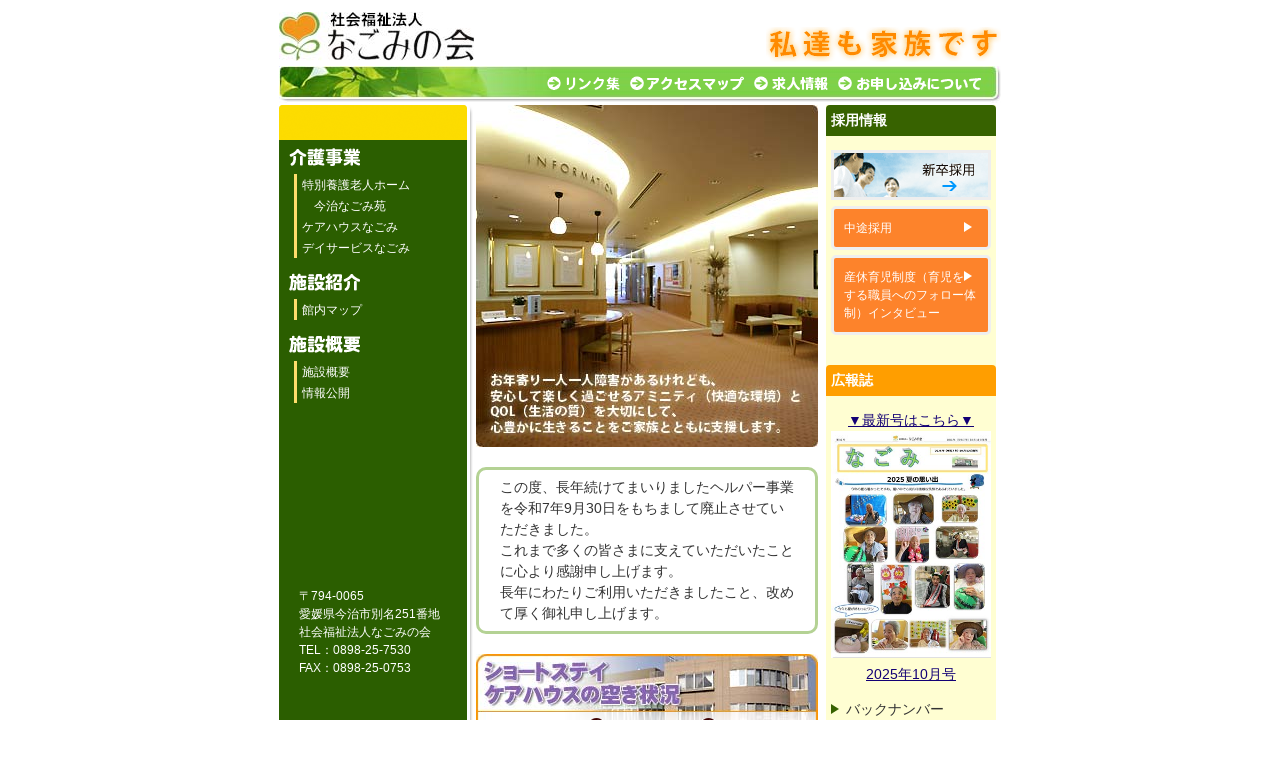

--- FILE ---
content_type: text/html
request_url: http://nagomino-kai.jp/
body_size: 7943
content:
<!DOCTYPE html>
<html lang="ja"><!-- InstanceBegin template="/Templates/base.dwt" codeOutsideHTMLIsLocked="false" -->
<head>
<meta http-equiv="Content-Type" content="text/html; charset=utf-8" />
<!-- InstanceBeginEditable name="doctemplate" -->
<!-- InstanceEndEditable -->
<meta name="author" content="社会福祉法人　なごみの会">
<meta name="description" content="特別養護老人ホーム,ケアハウス,デイサービス">
<meta name="keywords" content="特別養護老人ホーム,ケアハウス,,デイサービス,なごみの会,なごみ苑,介護,今治市,愛媛県,ショートステイ,ケアハウス">
<meta http-equiv="Content-Script-Type" content="text/javascript" />
<meta http-equiv="Content-Style-Type" content="text/css" />
<meta http-equiv="imagetoolbar" content="no" />
<link rel="index" href="https://www.nagomino-kai.jp/" />
<link rev="made" href="https://www.nagomino-kai.jp/" />
<link rel="shortcut icon" href="/favicon.ico" type="image/vnd.microsoft.icon" />
<link rel="icon" href="/favicon.ico" type="image/vnd.microsoft.icon" />
<!-- InstanceBeginEditable name="doctitle" -->
<title>社会福祉法人　なごみの会</title>
<!-- InstanceEndEditable -->
<link rel="stylesheet" href="css/base.css?2">
<link rel="stylesheet" href="/css/base.css?siik">
<script src="/js/common.js" type="text/javascript"></script>
<script src="http://code.jquery.com/jquery-1.10.2.min.js"></script>
<!--[if lt IE 9]>
<script src="/js/html5shiv.min.js"></script>
<![endif]-->
<!-- InstanceBeginEditable name="head" -->
<link rel="stylesheet" href="css/top.css?">
<style>
.caution{
	border:3px solid #B4D294;
	overflow:hidden;
	margin:0px 0 20px 0;
	padding:0.5em 1.5em;
	border-radius:10px;
}

</style>
<!-- InstanceEndEditable -->
</head>

<body id="bodytop">
<div id="WRAPPER">
<div id="wrapperinner">

<header id="header">
<h1 id="logo"><a href="https://www.nagomino-kai.jp/" id="linkHomePage"><img src="/img/common/logo.jpg" alt="社会福祉法人　なごみの会"></a></h1>
<h2 id="catchcopy"><img src="/img/common/comment.gif" alt="私たちも家族です" /></h2><nav id="mainnavi">
<ul> 
<li id="navi_home"><a href="https://www.nagomino-kai.jp/"><img src="/img/navi/home.gif" alt="ホーム" height="14"></a></li>
<li id="navi_link"><a href="https://www.nagomino-kai.jp/link.html"><img src="/img/navi/link.gif" alt="リンク" width="73" height="14"></a></li>
<li id="navi_access"><a href="https://www.nagomino-kai.jp/access.html"><img src="/img/navi/access.gif" alt="アクセスマップ" width="114" height="14"></a></li>
<li id="navi_job"><a href="https://www.nagomino-kai.jp/job.html"><img src="/img/navi/rec.gif" alt="求人情報" width="74" height="14"></a></li>
<li id="navi_app"><a href="https://www.nagomino-kai.jp/app.html"><img src="/img/navi/app.gif" alt="お申し込みについて" width="143" height="14"></a></li>
</ul>
</nav>
</header>

<div id="main">
<div id="maincol">
<div id="topicpath"><a href="https://www.nagomino-kai.jp/">HOME</a></div>
<!-- InstanceBeginEditable name="maincol" -->
<div id="topmiddle">
<p><img src="img/top/image.jpg" alt="施設イメージ" width="342" height="342"></p>
<p class="caution">
この度、長年続けてまいりましたヘルパー事業を令和7年9月30日をもちまして廃止させていただきました。<br>
これまで多くの皆さまに支えていただいたことに心より感謝申し上げます。<br>
長年にわたりご利用いただきましたこと、改めて厚く御礼申し上げます。</p>


<div id="empty">
<h2><a href="empty.html"><img src="img/top/empty01.jpg" alt="空き状況" width="342" height="58"></a></h2>
<dl>
<dt>2026年1月1日更新</dt>

<dd><img src="img/top/logo.gif" alt="ロゴ" width="17" height="17"><a href="empty.html#short">ショートステイ</a></dd>
<dd><img src="img/top/logo.gif" alt="ロゴ" width="17" height="17"><a href="empty.html#care">ケアハウス</a></dd>
</dl>
</div>
<div id="shisetsu">
<h2><img src="img/top/title_sisetsu.gif"></h2>
<p><a href="kaigo/"><img src="img/top/banner01.gif" alt="今治なごみ苑"></a>
<a href="kaigo/care.html"><img src="img/top/banner02.gif" alt="ケアハウスなごみ"></a>
<a href="kaigo/day.html"><img src="img/top/banner04.gif" alt="ヘルパーステーションなごみ"></a>
</div>


<div id="whats">
<h2><img src="img/top/title_whats.gif" alt="新着情報"></h2>
<dl>
<dt>2026年1月1日</dt>
<dd><a href="empty.html">ショートステイ・ケアハウスの空き状況</a>を更新しました。</dd>
<dt>2026年1月1日</dt>
<dd><a href="job.html">求人情報</a>を更新しました。</dd>
<dt>2025年12月08日</dt>
<dd><a href="img/kouhou/2025-10.pdf" target="_blank">広報誌</a>を掲載しました。</dd>
<dt>2025年6月16日</dt>
<dd><a href="gaiyou/kessan.html">事業報告書、決算報告</a>を掲載しました。</dd>
<dt>2025年4月1日</dt>
<dd><a href="sinsotsu.html">新卒採用募集要項</a>を更新しました。</dd>
<dt>2025年2月28日</dt>
<dd><a href="job_voice.html">産休育児制度（育児をする職員へのフォロー体制）についてのインタビュー</a>を掲載しました。</dd>






</dl>
</div>


</div>

<div id="topright">
<dl class="recruit">
<dt class="">採用情報</dt>
<dd><a href="sinsotsu.html"><img src="img/common/bn_sinsotu.png" alt="新卒採用" width="160"></a></dd>
<dd class="linkbtn"><a href="job.html" class="arrow">中途採用</a></dd>
<dd class="linkbtn"><a href="job_voice.html">産休育児制度（育児をする職員へのフォロー体制）インタビュー</a></dd>
</dl>

<dl class="kouhou">
<dt class="">広報誌</dt>
<dd class="center"><a href="img/kouhou/2025-10.pdf" target="_blank">▼最新号はこちら▼<br><img src="img/kouhou/hyoshi.jpg" alt="広報誌" width="160">2025年10月号</a></dd>
<dd class="arrow">バックナンバー
<ul>
<li><a href="img/kouhou/2025-05.pdf" target="_blank"">2025年5月号</a></li>
<li><a href="img/kouhou/2025-01.pdf" target="_blank"">2025年1月号</a></li>
</ul>
</dd>
</dl>



</div>
<!-- InstanceEndEditable -->
<!-- maincol --></div>
<div id="sidecol">
<div id="sidenavi">
<nav>
<h2><img src="/img/navi/navi_kaigo.gif" alt="介護事業" width="71" height="18"></h2>
<ul>
<li><a href="https://www.nagomino-kai.jp/kaigo/">特別養護老人ホーム<br />　今治なごみ苑</a></li>
<li><a href="https://www.nagomino-kai.jp/kaigo/care.html">ケアハウスなごみ</a></li>
<li><a href="https://www.nagomino-kai.jp/kaigo/day.html">デイサービスなごみ</a></li>
</ul>
<h2><img src="/img/navi/navi_shisetsu.gif" alt="施設紹介" width="71" height="18"></h2>
<ul>
<li><a href="https://www.nagomino-kai.jp/sisetsu/">館内マップ</a></li>
</ul>

<h2><img src="/img/navi/navi_gaiyou.gif" alt="施設概要" width="71" height="18"></h2>
<ul>
<li><a href="https://www.nagomino-kai.jp/gaiyou/">施設概要</a></li>
<li><a href="https://www.nagomino-kai.jp/gaiyou/kessan.html">情報公開</a></li>
</ul>

</nav></div>
<!-- InstanceBeginEditable name="sideocol" -->

<div id="address">
〒794-0065<br>
愛媛県今治市別名251番地<br>
社会福祉法人なごみの会<br>
TEL：0898-25-7530<br>
FAX：0898-25-0753<br>
</div>

<!-- InstanceEndEditable -->
<p id="navi_side_bottom"><img src="img/navi/navi_side_bottom.png" alt="img"></p>
<!-- sidecol --></div>
<!-- main --></div>

<div id="page_top">
<p id="top"><a href="#WARPPER"><img src="/img/common/top.gif" alt="↑">トップへ</a></p>
</div>
<footer id="footer">

<p class="center">掲載の記事・写真・イラストなど、すべてのコンテンツの無断複写・転載を禁じます。</p>
<p id="copyright"><img src="/img/common/copyrights.gif" alt="copyrights" width="550" height="13"></p>
</footer>
<!-- wrapperinner --></div>
<!-- WRAPPER --></div>
<script type="text/javascript">
windowonlod();
</script><!-- 0m / 0.5M --></body>
<!-- InstanceEnd --></html>

--- FILE ---
content_type: text/css
request_url: http://nagomino-kai.jp/css/base.css?siik
body_size: 5310
content:
@charset "UTF-8";
/* CSS Document */

/*
--------------------------------------------*/
body{
	background:#FFF;
	line-height:1.5;
	color: #333333;
	font-size:14px;
	margin:0px auto;
	padding:0px 0px;
	font-family:"ヒラギノ角ゴ Pro W3", "Hiragino Kaku Gothic Pro", "メイリオ", Meiryo, Osaka, "ＭＳ Ｐゴシック", "MS PGothic", sans-serif;
}
#WRAPPER{
	width:722px;
	margin:0px auto;
	padding:0px 0px;
	text-align:left;
}
article,nav.section,aside,header,footer{
	display:block;
}

#header{
	clear:both;
	padding:12px 0px 0px 0px;
	margin:0px 0px 0px 0;
	overflow:hidden;
}
#header h1,#header h2{
	line-height:1;
}
#logo{
	float:left;
	width:200px;
	margin:0;
	padding:0;
}
#catchcopy{
	float:right;
	margin:15px 0 0 0;
	padding:0;
}

#mainnavi{
	clear:both;
	overflow:hidden;
	margin:0;
	padding:0;
	height:37px;
	background:#FFF url(../img/navi/navi_bkgnd.jpg) no-repeat top left;
}
#mainnavi ul{
	list-style:none;
	clear:both;
	float:right;
	overflow:hidden;
	margin:10px 20px 0 0;
	padding:0;
}
#mainnavi li{
	float:left;
	margin:0 0 0 10px;
	padding:0;
	line-height:14px;
}
#mainnavi li a{
	display:block;
}
#mainnavi li#navi_home a:hover{
	background:url(../img/navi/home_ov.gif) no-repeat top left;
}
#mainnavi li#navi_link a:hover{
	background:url(../img/navi/link_ov.gif) no-repeat top left;
}
#mainnavi li#navi_access a:hover{
	background:url(../img/navi/access_ov.gif) no-repeat top left;
}
#mainnavi li#navi_job a:hover{
	background:url(../img/navi/rec_ov.gif) no-repeat top left;
}
#mainnavi li#navi_app a:hover{
	background:url(../img/navi/app_ov.gif) no-repeat top left;
}
#mainnavi a img{
	filter: Alpha(opacity=100); 
    -moz-opacity:1.0;
    opacity:1.0; 
}
#mainnavi a:hover img{
	filter: Alpha(opacity=0); 
    -moz-opacity:0;
    opacity:0; 
}

#main{
	clear:both;
	overflow:hidden;
	margin:2px 0 0 0; 
 	padding:0;
}

#topicpath{
	margin:10px 0;
	font-size:12px;
	display:none;
}
#maincol{
	width:520px;
	float:right;
	overflow:hidden;
}
#sidecol{
	width:197px;
	float:left;
	padding:38px 0 0 0;
	overflow:hidden;
	background:#FFF url(../img/navi/navi_side_back.png?) no-repeat top left;
}
#sidecol h2{
	margin:0 0 0px 10px;
	padding:0;
}
#sidecol ul{
	margin:0 0 10px 15px;
	padding:0;
	list-style:none;
	border-left:#ffdd6c 3px solid;
}
#sidecol ul li{
	margin:0 0 0px 5px;
	padding:0;
}
#sidecol ul li a{
	color:#FFF;
	text-decoration:none;
	font-size:12px;
}
#sidecol ul li a:hover{
	color:#FF9E00;
}
#sidecol p#navi_side_bottom{
	margin:0;
	padding:0;
	line-height:.1;
}
#top{
	text-align:right;
	clear:both;
	margin:20px 0 0px 0px;
}
#top img{
	vertical-align:middle;
}
#footer{
	clear:both;
}
#footer #copyright{
	clear:both;
	text-align:center;
}


/*
--------------------------------------------*/
#maincol h1{
	padding : 0px;
	margin : 0px;
}
#maincol h2{
	background:url(../img/common/sub_title_bkg.jpg) no-repeat top left;
	padding : 0px 0px 0px 10px;
	margin : 0px 0 10px 10px; 
	color : #376200;
	font-weight : bold;
	font-size : 15px;
	line-height:26px;
	clear:both;
}
#maincol h3{
	font-size : 14px;
	font-weight : bold;
}
#maincol h3.app{
	border-bottom:solid 1px #376200;
	padding:0;
	line-height:0;
}
#main .inner{
	width:90%;
	margin:10px auto 20px auto;
}
.link{
	background:url(../img/common/point.gif) no-repeat 0 0.25em;
	padding:0 0 0 15px;
}
table.default{
	border-top:solid 1px #DDD;
	border-collapse:collapse;
	margin:0px 0 10px 0;
}
table.default thead th{
	text-align: center;
	background-color: #E8FFD1;
}

table.default tbody th{
	text-align: left;
	background-color: #FFFFCC;
}
table.default th,
table.default td{
	border-bottom:solid 1px #DDD;
	padding:5px 5px;
	vertical-align:top;
}
table.widthmax{
	width:100%;
}
dl.dl_default{
	margin:1em 0;
}
dl.dl_default dt{
	margin:1em 0;
	font-weight:bold;
}
dl.dl_default dd{
	margin:0em 0 0.5em 2em;
}

img{
	border-style:none;
}
#main a img{
	filter: Alpha(opacity=100); 
    -moz-opacity:1.0;
    opacity:1.0; 
}
#main a:hover img{
	filter: Alpha(opacity=70); 
    -moz-opacity:0.7;
    opacity:0.7; 
}
p{
	margin:0 0 1em 0;
}
em{
	font-style:normal;
	color:#BF0003;
}
.left{
	float:left;
	margin:0 10px 10px 0
}
.right{
	float:right;
	margin:0 0px 10px 10px;
}
.clear{
	clear:both;
}
.pdf{
	background:transparent url(../img/common/pdficon_small.gif) left no-repeat;
	padding-left:18px;
}
.small{
	font-size:smaller;
}
.textright{
	text-align:right !important;
}
.center{
	text-align:center !important;
}
.middle{
	vertical-align:middle;
}
#gmap{
	width:500px;
	height:300px;
}

a:link {
	color: #130075;
	}

a:visited {
	color: #222111;
	}

a:hover {
	color: #9E5050;
	}

a:active {
	color:#130075;
	}


/*介護事業*/
#bodykaigo{
}
#bodykaigo table.default{
}
#bodykaigo table.default tbody th{
	font-weight:normal;
}
#bodykaigo table.default tbody th.yel{
	background-color:#FCFCE4;
}







.linkbtn a{
	display:block;
	border:solid 3px #EFEFEF;
	margin:0 0 5px;
	background-color:#fd832b;
	text-decoration:none;
	color:#FFF;
	padding:10px;
	border-radius:5px;
}
.linkbtn a::before {
	content: "";
	display: inline-block;
	width: 0;
	height: 0;
	margin: 0 0.5em 0 0;
	border: 5px solid transparent;
	border-right: 0 solid transparent;
	border-left: 8px solid #FFF;
}
.linkbtn a:hover{
	background-color:#74ca4f;
	color:#FFF;
}
.linkbtn a:hover::before {
	border-left: 8px solid #FFF;
}


--- FILE ---
content_type: text/css
request_url: http://nagomino-kai.jp/css/top.css?
body_size: 3510
content:
@charset "UTF-8";
/* CSS Document */

/*
--------------------------------------------*/
h2{
	background:none !important;
}

#mainnavi li#navi_home{
	display:none;
}

#main,#maincol{
	display:flex;
}
#maincol{
	order:2;
	justify-content:space-between;
}
#sidecol{
	order:1;
	display:flex;
	flex-direction:column;
	justify-content:space-between;
}
#navi_side_bottom{
}
#topmiddle{
	width:342px;
	/*float:left;*/
	margin:0;
	padding:0 0 15px;
}
#topright{
	width:170px;
	/*float:right;*/
	margin:0 0 10px;
	padding:0;
	background-color:#FFFED2;
	/*padding:5px;*/
}

#topmiddle h2{
	margin:0;
	padding:0;
	line-height:0;
}

/*アドレス*/
#address{
	font-size:12px;
	color:#FFF;
	padding:0 10px 0px 20px;
}

/*空き状況
--------------------------------------------*/
#empty{
	margin:0 0 10px 0;
}
#empty p{
	margin:0;
	padding:0;
	line-height:0;
}
#empty dl{
	background:url(../img/top/empty02.jpg) no-repeat top left;
	height:28px;
	margin:0;
	padding:5px 10px;
	font-size:12px;
}
#empty dl dt{
	font-size:11px;
}
#empty dl dt,
#empty dl dd{
	display:inline;
	margin:0 5px 0 0;
}
#empty dl dd img{
	vertical-align:middle;
	padding-left:3px;
}

#shisetsu{
	margin:0 0 10px 0;
}
#shisetsu h2{
	margin:0 0 10px 0;
}
#shisetsu p{
	text-align:center;
	overflow:hidden;
	display:flex;
	justify-content:space-between;
}
#shisetsu p a{
	/*float:left;
	margin-right:1px;*/
}
#shisetsu p img{
	/*width:67px;*/
}
#whats{
	border:solid 2px #FFDD6D;
	border-top:solid 0px #FFDD6D;
}
#whats h2{
	margin:0 -2px;
}
#whats dl{
	margin:0;
	padding:10px;
}
#whats dl dd{
	margin-left:2em;
}


dl.kouhou{
	box-sizeing:border-box;
	/*background-color:#FFFED2;
	border:solid 1px #FF9E00;
	border-radius:5px 5px 0 0;*/
	margin:30px 0;
}
dl.kouhou dt{
	font-weight:bold;
	background-color:#FF9E00;
	color:#FFF;
	padding:5px;
	margin:0 0 1em;
	border-radius:4px 4px 0 0;
}
dl.kouhou dd{
	margin:0 0 1em;
	padding:0 5px;
}
dl.kouhou dd ul{
	margin:0 0;
}

dl.recruit{
	box-sizeing:border-box;
	/*background-color:#FFFED2;
	border:solid 1px #376200;
	border-radius:5px 5px 0 0;*/
	margin:0;
}
dl.recruit dt{
	font-weight:bold;
	background-color:#376200;
	color:#FFF;
	padding:5px;
	margin:0 0 1em;
	border-radius:4px 4px 0 0;
}
dl.recruit dd{
	margin:0;
	padding:0 5px;
}
dl.recruit dd.linkbtn a::before {
	float:right;
	margin-top:3px;
}
dl.recruit dd.linkbtn a{
	font-size:12px;
}
.arrow::before {
  content: "";
  display: inline-block;
  width: 0;
  height: 0;
  margin: 0 0.5em 0 0;
  border: 5px solid transparent;
  border-right: 0 solid transparent;
  border-left: 8px solid #376200;
}

.caution{
	border:3px solid #B4D294;
	overflow:hidden;
	margin:0px 0 20px 0;
	padding:0.5em 1.5em;
	border-radius:10px;
}
.job a{
	background-color:#0062ac;
	overflow:hidden;
	margin:0px 0 20px 0;
	padding:0.5em 1.5em;
	border-radius:10px;
	text-align:center;
	display:block;
	color:#FFF;
	text-decoration:none;
}


/*行事予定
--------------------------------------------*/
table.yotei{
	border-collapse:collapse;
	margin:0;
	padding:0;
	font-size:11px;
}
table.yotei caption{
	text-align:left;
}
table.yotei th{
	text-align:right;
	font-weight:normal;
	color : #49B900;
	padding:0 5px 1px 0;
	vertical-align:top;
	white-space:nowrap;
}
table.yotei td{
	color : #65655B;
	vertical-align:top;
}
table.yotei td img,
dl.mikata dd img{
	padding:0 3px 0 0;
	vertical-align:middle;
}
.sun{
	color : #9e0909 !important;
}
.sat{
	color : #446796 !important;
}
dl.mikata{
	font-size:11px;
	color : #65655B;
}
dl.mikata dd{
	margin:0 0 0 0.5em;
}

--- FILE ---
content_type: application/javascript
request_url: http://nagomino-kai.jp/js/common.js
body_size: 1839
content:
function windowonlod(){
  toThisTopLinkAdd();
}
function toThisTopLinkAdd(){
	if (document.getElementById) {
		var linkElms = document.getElementsByTagName('a');
		for(i = 0; i < linkElms.length; i++){
			if(linkElms[i].href.match(/#WARPPER$/)){
				linkElms[i].onclick = function(){toThisTop(); return false;}
			}
		}
	}
}


function toThisTop() {
	var x1 = x2 = x3 = 0;
	var y1 = y2 = y3 = 0;
	if (document.documentElement) {
		x1 = document.documentElement.scrollLeft || 0;
		y1 = document.documentElement.scrollTop || 0;
	}else if (document.body) {
		x2 = document.body.scrollLeft || 0;
		y2 = document.body.scrollTop || 0;
	}
	x3 = window.scrollX || 0;
	y3 = window.scrollY || 0;
	var x = Math.max(x1, Math.max(x2, x3));
	var y = Math.max(y1, Math.max(y2, y3));
	window.scrollTo(Math.floor(x / 2), Math.floor(y / 2));
	if (x > 0 || y > 0) {
		window.setTimeout("toThisTop()", 20);
	}
}






var ieVersion = 0;
function getIeVersion(){
	document.write('<!--[if lt IE 6 ]><script type="text/javascript">ieVersion = 5;</script><![endif]-->');
	document.write('<!--[if IE 6 ]><script type="text/javascript">ieVersion = 6;</script><![endif]-->');
	document.write('<!--[if IE 7 ]><script type="text/javascript">ieVersion = 7;</script><![endif]-->');
	document.write('<!--[if IE 8 ]><script type="text/javascript">ieVersion = 8;</script><![endif]-->');
	document.write('<!--[if IE 9 ]><script type="text/javascript">ieVersion = 9;</script><![endif]-->');
	document.write('<!--[if gte IE 10 ]><script type="text/javascript">ieVersion = 10;</script><![endif]-->');
	return;
}
document.write('<!--[if IE ]><script type="text/javascript">getIeVersion();</script><![endif]-->');
document.write('<!--[if IE 6]><script src="js/DD_belatedPNG_0.0.8a.js"></script>');  
document.write('<script>DD_belatedPNG.fix(".png"); </script><![endif]--> ');


